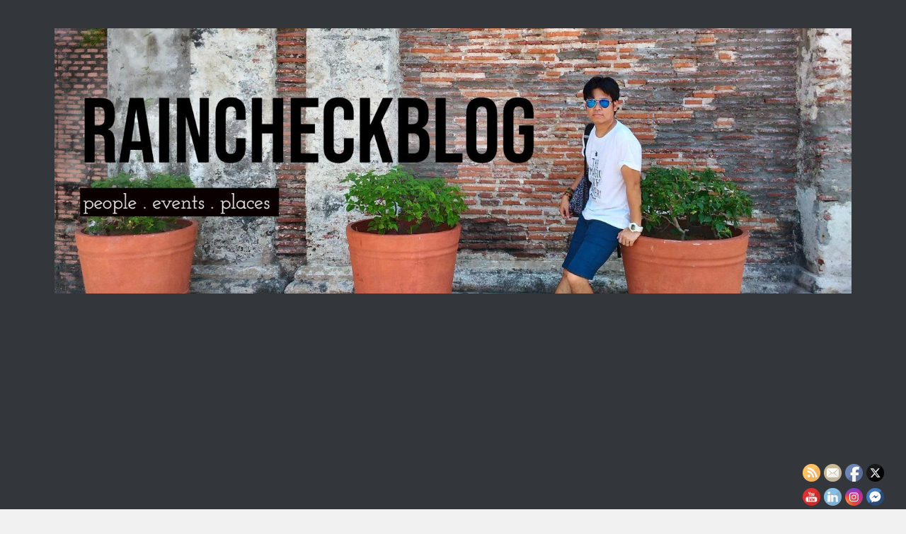

--- FILE ---
content_type: text/html; charset=utf-8
request_url: https://www.google.com/recaptcha/api2/aframe
body_size: 266
content:
<!DOCTYPE HTML><html><head><meta http-equiv="content-type" content="text/html; charset=UTF-8"></head><body><script nonce="AfEE8rShhw1cFyVqm9HNhA">/** Anti-fraud and anti-abuse applications only. See google.com/recaptcha */ try{var clients={'sodar':'https://pagead2.googlesyndication.com/pagead/sodar?'};window.addEventListener("message",function(a){try{if(a.source===window.parent){var b=JSON.parse(a.data);var c=clients[b['id']];if(c){var d=document.createElement('img');d.src=c+b['params']+'&rc='+(localStorage.getItem("rc::a")?sessionStorage.getItem("rc::b"):"");window.document.body.appendChild(d);sessionStorage.setItem("rc::e",parseInt(sessionStorage.getItem("rc::e")||0)+1);localStorage.setItem("rc::h",'1766337769268');}}}catch(b){}});window.parent.postMessage("_grecaptcha_ready", "*");}catch(b){}</script></body></html>

--- FILE ---
content_type: application/javascript; charset=utf-8
request_url: https://fundingchoicesmessages.google.com/f/AGSKWxU3-P6CL0tXTj4lH6hh94tCllTSRRmIcBXfpwkRYLbFI27DKvsPFKfDvHaB5l6ncu2s91prrdoh40E2G86h0Qcf27-m2LAaFC5r_VA95ec4dBzrNKM1G-IK59_GyDik3Y-OjZm564ixK6aTFhjI7cb4Ybi7VxwWxm7FhINJ_deQrX5lV6VN7p_fvTmS/_/notifyad./ads/sponsor.xyz/ads//drawad./showadcode2.
body_size: -1290
content:
window['23426f89-6431-4661-b95f-96f77add1c71'] = true;